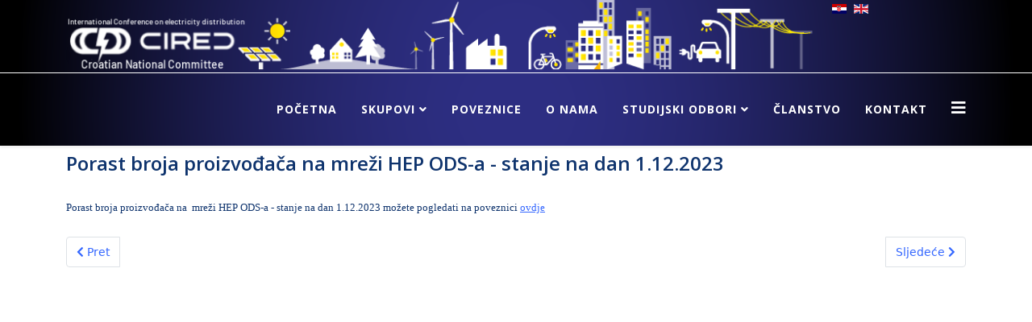

--- FILE ---
content_type: text/html; charset=utf-8
request_url: https://ho-cired.hr/vijesti/541-porast-broja-proizvodaca-na-mrezi-hep-ods-a-stanje-na-dan-1-12-2023
body_size: 4640
content:
<!DOCTYPE html>
<html xmlns="http://www.w3.org/1999/xhtml" xml:lang="hr-hr" lang="hr-hr" dir="ltr">
	<head>
		<meta http-equiv="X-UA-Compatible" content="IE=edge">
		<meta name="viewport" content="width=device-width, initial-scale=1">
		<base href="https://ho-cired.hr/vijesti/541-porast-broja-proizvodaca-na-mrezi-hep-ods-a-stanje-na-dan-1-12-2023" />
	<meta http-equiv="content-type" content="text/html; charset=utf-8" />
	<meta name="keywords" content="HOCIRED, Cired Hrvatska, Hrvatski ogranak Međunarodne elektrodistribucijske konferencije
" />
	<meta name="author" content="Ho Cired" />
	<meta name="description" content="Hrvatski ogranak Međunarodne elektrodistribucijske konferencije
HO CIRED" />
	<title>Porast broja proizvođača na  mreži HEP ODS-a - stanje na dan 1.12.2023</title>
	<link href="/images/logo.png" rel="shortcut icon" type="image/vnd.microsoft.icon" />
	<link href="/media/com_jce/site/css/content.min.css?badb4208be409b1335b815dde676300e" rel="stylesheet" type="text/css" />
	<link href="//fonts.googleapis.com/css?family=Open+Sans:300,regular,500,600,700,800,300italic,italic,500italic,600italic,700italic,800italic&amp;subset=latin-ext,latin" rel="stylesheet" type="text/css" />
	<link href="/templates/shaper_helix3/css/bootstrap.min.css" rel="stylesheet" type="text/css" />
	<link href="/templates/shaper_helix3/css/joomla-fontawesome.min.css" rel="stylesheet" type="text/css" />
	<link href="/templates/shaper_helix3/css/font-awesome-v4-shims.min.css" rel="stylesheet" type="text/css" />
	<link href="/templates/shaper_helix3/css/template.css" rel="stylesheet" type="text/css" />
	<link href="/templates/shaper_helix3/css/presets/preset2.css" rel="stylesheet" class="preset" type="text/css" />
	<link href="/templates/shaper_helix3/css/frontend-edit.css" rel="stylesheet" type="text/css" />
	<link href="/media/mod_languages/css/template.css?bec9498a447649a57511112b7b010b30" rel="stylesheet" type="text/css" />
	<style type="text/css">
#offcanvas-toggler > i { color: #fffff !important; font-size: 20px; }
.offcanvas-menu .offcanvas-inner .sp-module ul > li >  a { color: #333333 !important ; font-size: 14px; text-decoration: none; }
.offcanvas-menu  { background-color: #ffffff
!important; 

}

.sp-megamenu-parent > li > a, .sp-megamenu-parent > li > span {
    display: inline-block;
    padding: 0 15px;
    line-height: 90px;
    font-size: 14px;
    text-transform: uppercase;
    letter-spacing: 1px;
    color: #000;
    margin: 0;
    font-weight: bold;

}

.close-offcanvas {
    position: absolute;
    top: 15px;
    right: 15px;
    z-index: 1;
    border-radius: 100%;
    width: 25px;
    height: 25px;
    line-height: .5;
    text-align: center;
    font-size: 16px;
    border: 1px solid #fff;
    color: #000000;
    padding-top: 3px;
   
}

.offcanvas-menu {

    color: #493e8f;
    visibility: hidden;

}
 .sp-megamenu-parent .sp-dropdown .sp-dropdown-inner {padding: 0px;}

#sp-main-body {
    padding: 35px 0;


}

.entry-header {
    position: relative;
    margin-bottom: 5px;
}

article.item {
    margin-bottom: 0px;
}

.borderijec {
 border-style: solid;
border-width: 1px;
 padding-left: 5px;
 padding-right: 5px;
 border-color:#000000;
} 
ol, ul {
  margin-top: 0;
  margin-bottom: 0px;
} 
ol ol, ol ul, ul ol, ul ul {
  margin-bottom: 0;
  margin-left: -16px;
} 
ul.sigProClassic span.sigProPseudoCaption, ul.sigProClassic span.sigProCaption {
  display: block;
  position: absolute;
  bottom: 0;
  left: 0;
  right: 0;
  text-align: center;
  padding: 2px 4px;
  font-family: Arial, Helvetica, sans-serif;
  font-size: 12px;
  font-weight: bold;
  color: #000;
}
.sp-megamenu-parent .sp-dropdown .sp-dropdown-inner {
    background: #082185;
    
}
.entry-header h2 {
  margin: 20px 0 0;
}
p {
margin: 0 0 8px;
}
#offcanvas-toggler > i {
  color: #fff;
}

element {
}
h5 {
  font-family: Open Sans, sans-serif;
  font-weight: 600;
}
.h5, h5 {
  font-size: 14px;
}
.sp-module .sp-module-title {
  margin: 10px 0 15px;
  font-size: 14px;
  text-transform: uppercase;
  line-height: 1;
}
.page-item.active .page-link {
  z-index: 3;
  color: #fff;
  background-color: #f2f2f2;
  border-color: #1d5bb7;
}
}



body{font-family:Open Sans, sans-serif; font-size:14px; font-weight:500; }h1{font-family:Open Sans, sans-serif; font-size:16px; font-weight:800; }h2{font-family:Open Sans, sans-serif; font-weight:600; }h3{font-family:Open Sans, sans-serif; font-size:22px; font-weight:800; }h4{font-family:Open Sans, sans-serif; font-size:14px; font-weight:800; }h5{font-family:Open Sans, sans-serif; font-weight:600; }h6{font-family:Open Sans, sans-serif; font-weight:600; }.sp-megamenu-parent{font-family:Open Sans, sans-serif; font-size:14px; font-weight:300; }@media (min-width: 1400px) {
.container {
max-width: 1140px;
}
}#sp-logo{ background-image:url("/images/bg-header.png");background-repeat:inherit;background-position:50% 0;margin:0px 0px 1px 0px; }#sp-logo a{color:#ffffff;}#sp-logo a:hover{color:#c3c4c7;}#sp-header{ background-image:url("/images/bg-header.png");background-repeat:repeat;background-size:inherit;background-attachment:inherit;background-position:50% 50%;color:#ffffff;margin:0px 0px -10px 0px; }#sp-header a{color:#ffffff;}#sp-header a:hover{color:#ffffff;}#sp-section-4{ color:#0e336d; }#sp-section-4 a{color:#3366ff;}
	</style>
	<script type="application/json" class="joomla-script-options new">{"csrf.token":"36166c86770d160eb083165a8cb97fb4","system.paths":{"root":"","base":""}}</script>
	<script src="/media/jui/js/jquery.min.js?bec9498a447649a57511112b7b010b30" type="text/javascript"></script>
	<script src="/media/jui/js/jquery-noconflict.js?bec9498a447649a57511112b7b010b30" type="text/javascript"></script>
	<script src="/media/jui/js/jquery-migrate.min.js?bec9498a447649a57511112b7b010b30" type="text/javascript"></script>
	<script src="/media/system/js/core.js?bec9498a447649a57511112b7b010b30" type="text/javascript"></script>
	<script src="/plugins/system/helix3/assets/js/bootstrap.legacy.js" type="text/javascript"></script>
	<script src="/templates/shaper_helix3/js/bootstrap.min.js" type="text/javascript"></script>
	<script src="/templates/shaper_helix3/js/jquery.sticky.js" type="text/javascript"></script>
	<script src="/templates/shaper_helix3/js/main.js" type="text/javascript"></script>
	<script src="/templates/shaper_helix3/js/frontend-edit.js" type="text/javascript"></script>
	<script type="text/javascript">

var sp_preloader = '0';

var sp_gotop = '1';

var sp_offanimation = 'slidetop';

	</script>
	<meta property="og:url" content="https://ho-cired.hr/vijesti/541-porast-broja-proizvodaca-na-mrezi-hep-ods-a-stanje-na-dan-1-12-2023" />
	<meta property="og:type" content="article" />
	<meta property="og:title" content="Porast broja proizvođača na  mreži HEP ODS-a - stanje na dan 1.12.2023" />
	<meta property="og:description" content="Porast broja proizvođača na mreži HEP ODS-a - stanje na dan 1.12.2023 možete pogledati na poveznici ovdje" />
			<script type="text/javascript">var _gaq = _gaq || [];
          _gaq.push(['_setAccount', '']);
          _gaq.push(['_trackPageview']);

          (function() {
            var ga = document.createElement('script'); ga.type = 'text/javascript'; ga.async = true;
            ga.src = ('https:' == document.location.protocol ? 'https://ssl' : 'http://www') + '.google-analytics.com/ga.js';
            var s = document.getElementsByTagName('script')[0]; s.parentNode.insertBefore(ga, s);
          })();

          </script></head>
	
	<body class="site com-content view-article no-layout no-task itemid-465 hr-hr ltr  layout-fluid off-canvas-menu-init">
	
		<div class="body-wrapper">
			<div class="body-innerwrapper">
				<section id="sp-logo"><div class="container"><div class="row"><div id="sp-title" class="col-lg-10 "><div class="sp-column "><div class="sp-module "><div class="sp-module-content">

<div class="custom"  >
	<p><strong><span style="font-size: 12pt;"><img src="/images/logo-2025.png" alt="logo veliki" style="float: left;"><br></span></strong></p></div>
</div></div></div></div><div id="sp-languageswitcherload" class="col-lg-2 "><div class="sp-column "><div class="sp-module "><div class="sp-module-content"><div class="mod-languages">

	<ul class="lang-inline" dir="ltr">
									<li class="lang-active">
			<a href="https://ho-cired.hr/vijesti/541-porast-broja-proizvodaca-na-mrezi-hep-ods-a-stanje-na-dan-1-12-2023">
												<img src="/media/mod_languages/images/hr.gif" alt="Hrvatski" title="Hrvatski" />										</a>
			</li>
								<li>
			<a href="/en/">
												<img src="/media/mod_languages/images/en.gif" alt="English (UK)" title="English (UK)" />										</a>
			</li>
				</ul>

</div>
</div></div></div></div></div></div></section><header id="sp-header"><div class="container"><div class="row"><div id="sp-menu" class="col-lg-12 "><div class="sp-column ">			<div class='sp-megamenu-wrapper'>
				<a id="offcanvas-toggler" href="#" aria-label="Helix3 Megamenu Options"><i class="fa fa-bars" aria-hidden="true" title="Helix3 Megamenu Options"></i></a>
				<ul class="sp-megamenu-parent menu-fade d-none d-lg-block"><li class="sp-menu-item"><a  href="/"  >Početna</a></li><li class="sp-menu-item sp-has-child"><a  href="#"  >Skupovi</a><div class="sp-dropdown sp-dropdown-main sp-dropdown-mega sp-menu-center" style="width: 550px;left: -275px;"><div class="sp-dropdown-inner"><div class="row"><div class="col-sm-6"><ul class="sp-mega-group"><li class="sp-menu-item sp-has-child"><a class="sp-group-title" href="javascript:void(0);"  >Domaći skupovi</a><ul class="sp-mega-group-child sp-dropdown-items"><li class="sp-menu-item"><a  href="/skupovi/domaci-skupovi/prosli"  >Prošli</a></li><li class="sp-menu-item"><a  href="/skupovi/domaci-skupovi/buduci"  >Budući</a></li></ul></li></ul></div><div class="col-sm-6"><ul class="sp-mega-group"><li class="sp-menu-item sp-has-child"><a class="sp-group-title" href="javascript:void(0);"  >Međunarodni skupovi</a><ul class="sp-mega-group-child sp-dropdown-items"><li class="sp-menu-item"><a  href="/skupovi/medunarodni-skupovi/prosli"  >Prošli</a></li><li class="sp-menu-item"><a  href="/skupovi/medunarodni-skupovi/buduci"  >Budući</a></li></ul></li></ul></div></div><div class="row"><div class="col-sm-12"></div></div></div></div></li><li class="sp-menu-item"><a  href="/poveznice"  >Poveznice</a></li><li class="sp-menu-item"><a  href="/o-nama"  >O nama</a></li><li class="sp-menu-item sp-has-child"><a  href="#"  >Studijski odbori</a><div class="sp-dropdown sp-dropdown-main sp-menu-right" style="width: 250px;"><div class="sp-dropdown-inner"><ul class="sp-dropdown-items"><li class="sp-menu-item"><a  href="/studijski-odbori/so-1"  >SO 1 – Mrežne komponente</a></li><li class="sp-menu-item"><a  href="/studijski-odbori/so-2"  >SO 2 – Kvaliteta električne energije i elektromegnetska kompatibilnost</a></li><li class="sp-menu-item"><a  href="/studijski-odbori/so-3"  >SO 3 – Vođenje, zaštita, procesna informatika i telekomunikacije</a></li><li class="sp-menu-item"><a  href="/studijski-odbori/so-4"  >SO 4 – Distribuirani izvori i učinkovito korištenje električne energije</a></li><li class="sp-menu-item"><a  href="/studijski-odbori/so-5"  >SO 5 – Razvoj distribucijskog sustava</a></li><li class="sp-menu-item"><a  href="/studijski-odbori/so-6"  >SO 6 – Tržište električne energije i regulacija</a></li><li class="sp-menu-item"><a  href="/studijski-odbori/so-7"  >SO 7 – Distribucijski sustav i okoliš</a></li></ul></div></div></li><li class="sp-menu-item"><a  href="/clanstvo"  >Članstvo</a></li><li class="sp-menu-item"><a  href="/kontakt"  >Kontakt</a></li></ul>			</div>
		</div></div></div></div></header><section id="sp-section-4"><div class="container"><div class="row"><div id="sp-component" class="col-lg-12 "><div class="sp-column "><div id="system-message-container">
	</div>
<article class="item item-page" itemscope itemtype="http://schema.org/Article">
	<meta itemprop="inLanguage" content="hr-HR" />
	
	

	<div class="entry-header">
		
		
					
			<h2 itemprop="name">
									Porast broja proizvođača na  mreži HEP ODS-a - stanje na dan 1.12.2023							</h2>
												</div>

					
	
	
				
	
			<div itemprop="articleBody">
		<p><span style="font-family: verdana, geneva;"><span style="font-size: 10pt;"><br />Porast broja proizvođača na&nbsp; mreži HEP ODS-a - stanje na dan 1.12.2023 možete pogledati na poveznici <span style="text-decoration: underline;"><a href="/images/pdf/Porast/Rast_broja_elektrana_na_mreži_HEP_ODS-a.pdf" target="_blank" rel="noopener noreferrer">ovdje</a></span></span></span></p> 	</div>

	
	
	
<nav class="pagenavigation mt-4">
	<ul class="pagination ms-0">
			<li class="previous page-item">
			<a class="page-link" href="/vijesti/543-obavijest-o-objavi-rasprave-nacrt-hrvatske-norme-nhrn-en-50341-2-xx" rel="prev">
			<span class="visually-hidden">
				Prethodni članak: OBAVIJEST O OBJAVI RASPRAVE: Nacrt hrvatske norme nHRN EN 50341-2-XX			</span>
			<span class="icon-chevron-left" aria-hidden="true"></span> <span aria-hidden="true">Pret</span>			</a>
		</li>
				<li class="next page-item">
			<a class="page-link" href="/vijesti/540-ho-cired-imenovao-igora-zarkica-iz-hep-ods-a-u-tehnicki-komitet-medunarodnog-cired-a" rel="next">
			<span class="visually-hidden">
				Sljedeći članak:   HO CIRED  imenovao Igora Žarkića iz HEP ODS-a  u Tehnički komitet međunarodnog CIRED-a			</span>
			<span aria-hidden="true">Sljedeće</span> <span class="icon-chevron-right" aria-hidden="true"></span>			</a>
		</li>
		</ul>
</nav>
				
	
	
			<div class="article-footer-wrap">
			<div class="article-footer-top">
											</div>
					</div>
	
</article></div></div></div></div></section>			</div>
		</div>
		
		<!-- Off Canvas Menu -->
		<div class="offcanvas-menu">
			<a href="#" class="close-offcanvas" aria-label="Close"><i class="fa fa-remove" aria-hidden="true" title="Close"></i></a>
			<div class="offcanvas-inner">
									<div class="sp-module "><h4 class="sp-module-title">Meni</h4><div class="sp-module-content"><ul class="nav menu">
<li class="item-101"><a href="/" > Početna</a></li><li class="item-322  deeper parent">		<a  href="#"  > Skupovi</a><span class="offcanvas-menu-toggler collapsed" data-bs-toggle="collapse" data-bs-target="#collapse-menu-322"><i class="open-icon fa fa-angle-down"></i><i class="close-icon fa fa-angle-up"></i></span><ul class="collapse" id="collapse-menu-322"><li class="item-347  divider deeper parent"><a class="separator ">Domaći skupovi</a>
<span class="offcanvas-menu-toggler collapsed" data-bs-toggle="collapse" data-bs-target="#collapse-menu-347"><i class="open-icon fa fa-angle-down"></i><i class="close-icon fa fa-angle-up"></i></span><ul class="collapse" id="collapse-menu-347"><li class="item-448"><a href="/skupovi/domaci-skupovi/prosli" > Prošli</a></li><li class="item-435"><a href="/skupovi/domaci-skupovi/buduci" > Budući</a></li></ul></li><li class="item-348  divider deeper parent"><a class="separator ">Međunarodni skupovi</a>
<span class="offcanvas-menu-toggler collapsed" data-bs-toggle="collapse" data-bs-target="#collapse-menu-348"><i class="open-icon fa fa-angle-down"></i><i class="close-icon fa fa-angle-up"></i></span><ul class="collapse" id="collapse-menu-348"><li class="item-434"><a href="/skupovi/medunarodni-skupovi/prosli" > Prošli</a></li><li class="item-433"><a href="/skupovi/medunarodni-skupovi/buduci" > Budući</a></li></ul></li></ul></li><li class="item-308"><a href="/poveznice" > Poveznice</a></li><li class="item-309"><a href="/o-nama" > O nama</a></li><li class="item-281  deeper parent">		<a  href="#"  > Studijski odbori</a><span class="offcanvas-menu-toggler collapsed" data-bs-toggle="collapse" data-bs-target="#collapse-menu-281"><i class="open-icon fa fa-angle-down"></i><i class="close-icon fa fa-angle-up"></i></span><ul class="collapse" id="collapse-menu-281"><li class="item-315"><a href="/studijski-odbori/so-1" > SO 1 – Mrežne komponente</a></li><li class="item-316"><a href="/studijski-odbori/so-2" > SO 2 – Kvaliteta električne energije i elektromegnetska kompatibilnost</a></li><li class="item-317"><a href="/studijski-odbori/so-3" > SO 3 – Vođenje, zaštita, procesna informatika i telekomunikacije</a></li><li class="item-318"><a href="/studijski-odbori/so-4" > SO 4 – Distribuirani izvori i učinkovito korištenje električne energije</a></li><li class="item-319"><a href="/studijski-odbori/so-5" > SO 5 – Razvoj distribucijskog sustava</a></li><li class="item-320"><a href="/studijski-odbori/so-6" > SO 6 – Tržište električne energije i regulacija</a></li><li class="item-321"><a href="/studijski-odbori/so-7" > SO 7 – Distribucijski sustav i okoliš</a></li></ul></li><li class="item-282"><a href="/clanstvo" > Članstvo</a></li><li class="item-310"><a href="/kontakt" > Kontakt</a></li></ul>
</div></div>
							</div>
		</div>
				
						
		
		
				
		<!-- Go to top -->
					<a href="javascript:void(0)" class="scrollup" aria-label="Go To Top">&nbsp;</a>
			</body>
</html>